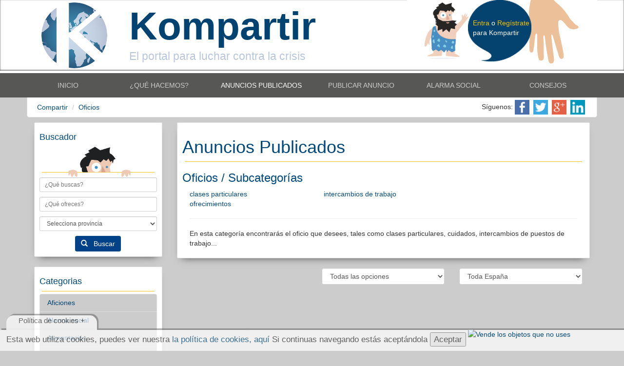

--- FILE ---
content_type: text/html; charset=UTF-8
request_url: https://kompartir.es/categoria/oficios/
body_size: 7436
content:

<!DOCTYPE html>
<html lang="es">
  	<head>
		<meta charset="utf-8">
    <meta http-equiv="X-UA-Compatible" content="IE=edge">
    <meta name="viewport" content="width=device-width, initial-scale=1">
    
     <!-- Bootstrap -->
    <link href="https://kompartir.es/css/bootstrap.min.css" rel="stylesheet">

    <!-- Font-Awesome -->
    <link href="https://kompartir.es/css/font-awesome.min.css" rel="stylesheet">

    <!-- SCRIPT CONTROL DE COOKIES -->
<script type="text/javascript">
function controlcookies() {
         // si variable no existe se crea (al clicar en Aceptar)
    localStorage.controlcookie = (localStorage.controlcookie || 0);
 
    localStorage.controlcookie++; // incrementamos cuenta de la cookie
    cookie1.style.display='none'; // Esconde la política de cookies
}
</script>

<!--- Codigo para la política de cookies-->
 
 
<style type="text/css">
 
/* CSS para la animación y localización de los DIV de cookies */
 
@keyframes desaparecer
{
0%		{bottom: 0px;}
80%		{bottom: 0px;}
100%		{bottom: -50px;}
}
 
@-webkit-keyframes desaparecer /* Safari and Chrome */
{
0%		{bottom: 0px;}
80%		{bottom: 0px;}
100%		{bottom: -50px;}
}
 
@keyframes aparecer
{
0%		{bottom: -38px;}
10%		{bottom: 0px;}
90%		{bottom: 0px;}
100%		{bottom: -38px;}
}
 
@-webkit-keyframes aparecer /* Safari and Chrome */
{
0%		{bottom: -38px;}
10%		{bottom: 0px;}
90%		{bottom: 0px;}
100%		{bottom: -38px;}
}
#cookiesms1:target {
    display: none;
}
.cookiesms{	
	width:100%;
	height:43px;
	margin:0 auto;
	padding-left:1%;
        padding-top:5px;
        font-size: 1.2em;
	clear:both;
        font-weight: strong;
color: #333;
bottom:0px;
position:fixed;
left: 0px;
background-color: #FFF;
opacity:0.7;
filter:alpha(opacity=70); /* For IE8 and earlier */
transition: bottom 1s;
-webkit-transition:bottom 1s; /* Safari */
-webkit-box-shadow: 3px -3px 1px rgba(50, 50, 50, 0.56);
-moz-box-shadow:    3px -3px 1px rgba(50, 50, 50, 0.56);
box-shadow:         3px -3px 1px rgba(50, 50, 50, 0.56);
z-index:999999999;
}
 
.cookiesms:hover{
bottom:0px;
}
.cookies2{
background-color: #FFF;
display:inline;
opacity:0.95;
filter:alpha(opacity=95);
position:absolute; 
left:1%; 
top:-30px;
font-size:15px;
height:30px;
padding-left:25px;
padding-right:25px;
-webkit-border-top-right-radius: 15px;
-webkit-border-top-left-radius: 15px;
-moz-border-radius-topright: 15px;
-moz-border-radius-topleft: 15px;
border-top-right-radius: 15px;
border-top-left-radius: 15px;
-webkit-box-shadow: 3px -3px 1px rgba(50, 50, 50, 0.56);
-moz-box-shadow:    3px -3px 1px rgba(50, 50, 50, 0.56);
box-shadow:         3px -3px 1px rgba(50, 50, 50, 0.56);
}
 
/* Fin del CSS para cookies */
 
</style>    <!-- Custom -->
    <link href="https://kompartir.es/css/custom.css" rel="stylesheet">

    <!-- HTML5 Shim and Respond.js IE8 support of HTML5 elements and media queries -->
    <!-- WARNING: Respond.js doesn't work if you view the page via file:// -->
    <!--[if lt IE 9]>
      <script src="https://oss.maxcdn.com/html5shiv/3.7.2/html5shiv.min.js"></script>
      <script src="https://oss.maxcdn.com/respond/1.4.2/respond.min.js"></script>
    <![endif]-->

    <!-- Favicon -->
    <link rel="icon" type="image/png" href="https://kompartir.es/favicon.png" />
    <link rel="apple-touch-icon" type="image/png" href="https://kompartir.es/icon.57.png"><!-- iPhone -->
    <link rel="apple-touch-icon" type="image/png" sizes="72x72" href="https://kompartir.es/icon.72.png"><!-- iPad -->
    <link rel="apple-touch-icon" type="image/png" sizes="114x114" href="https://kompartir.es/icon.114.png"><!-- iPhone4 -->
    <link rel="icon" type="image/png" href="https://kompartir.es/icon.114.png"><!-- Opera Speed Dial, at least 144×114 px -->    	<title>Compartir Oficios | Portal de trueque web Kompartir</title>
        <meta name="keywords" content="Compartir Oficios, comparto Oficios, comparte Oficios, Oficios, compartir, comparte, comparto, Oficio">
        <meta name="description" content="Compartir oficios. En esta categoría encontrarás el oficio que desees, tales como clases particulares, cuidados, intercambios de puestos de trabajo... Portal de trueque web Kompartir.">
	</head>
	<body>
  	<div class="container-fluid" id="header">
    <div class="container">
        <div class="row primary">
            <div class="col-md-2 col-sm-4 text-center">
                <img src="https://kompartir.es/images/logo.png" id="logo-circular">
            </div>
            <div class="col-md-6 col-sm-8 logo-aligment">
                <h3 class="logo-texto">Kompartir</h3>
                <h3 class="logo-frase">El portal para luchar contra la crisis</h3>
            </div>
            <div class="col-md-4 col-sm-12" id="div-mano">
                <div class="col-xs-4">
                    <img src="https://kompartir.es/images/troglodita.png" alt="Kompartir" height="130px">
                </div>
                <div class="col-xs-8" id="div-bocadillo">
                                            <a href="https://kompartir.es/login/">Entra</a> o <a href="https://kompartir.es/registro/">Regístrate</a><br />para Kompartir
                                    </div>
            </div>
        </div>
    </div>
</div>
<div class="cotainer-fluid" id="menu">
    <div class="container">
        <nav class="navbar navbar-default" role="navigation">
           <div class="navbar-header">
                <button type="button" class="navbar-toggle" data-toggle="collapse" data-target=".navbar-ex1-collapse">
                   <span class="sr-only">Toggle navigation</span>
                   <span class="icon-bar"></span>
                   <span class="icon-bar"></span>
                   <span class="icon-bar"></span>
                </button>
           </div>
           <div class="collapse navbar-collapse  navbar-ex1-collapse">
                <ul class="nav nav-justified">
                    <li ><a href="https://kompartir.es/">INICIO</a></li>
                    <li ><a href="https://kompartir.es/que-hacemos/">¿QUÉ HACEMOS?</a></li>
                    <li class="active"><a href="https://kompartir.es/publicados/">ANUNCIOS PUBLICADOS</a></li>
                    <li ><a href="https://kompartir.es/publicar/">PUBLICAR ANUNCIO</a></li>
                    <li ><a href="https://kompartir.es/categoria/alarma-social/">ALARMA SOCIAL</a></li>
                    <li ><a href="https://kompartir.es/consejos/">CONSEJOS</a></li>
                </ul>
            </div>
        </nav>
    </div>
</div>  
	<div class="container">
		<div class="row sub-nav">
			<div class="col-md-9">
				<ol class="breadcrumb">
					<li><a href="https://kompartir.es/">Compartir</a></li>
  					<li><a href="https://kompartir.es/categoria/oficios/">Oficios</a></li>
				</ol>
			</div>
						<div class="col-md-3 social">
				Síguenos:
				<a target="_blank" href="https://www.facebook.com/kompartir.es" title="Kompartir en Facebook"><img src="https://kompartir.es/images/facebook.png" height="30px"></a>&nbsp;
				<a target="_blank" href="https://twitter.com/kompartir_es" title="Kompartir en Twitter"><img src="https://kompartir.es/images/twitter.png" height="30px"></a>&nbsp;
				<a target="_blank" href="https://plus.google.com/+KompartirEs" rel="publisher" title="Kompartir en Google +"><img src="https://kompartir.es/images/googleplus.png" height="30px"></a>&nbsp;
				<a target="_blank" href="https://www.linkedin.com/company/kompartir-es" title="Kompartir en Linkedin"><img src="https://kompartir.es/images/linkedin.png" height="30px"></a>&nbsp;
			</div>		</div>
		<div class="col-sm-3">
			<div class="col-sm-12 tarjeta" id="buscador">
				<h4>Buscador</h4>
				<div id="troglodita-buscador" class="text-center">
					<img src="/images/troglodita-asomado.png" width="150px">
					<div class="line-separator"></div>
				</div>
				<form role="form" class="text-center" action="https://kompartir.es/search/" method="get">
					<input class="form-control input-sm" type="text" placeholder="¿Qué buscas?" id="quiero_search" name="quiero_search">
					<input class="form-control input-sm" type="text" placeholder="¿Qué ofreces?" id="a_cambio_search" name="a_cambio_search">
					<select class="form-control input-sm" name="codigo_postal_search" id="codigo_postal_search">
						<option value="" selected>Selecciona provincia</option>
						
                        			
						<option value="01">
						Álava            			</option>
			
									
						<option value="02">
						Albacete            			</option>
			
									
						<option value="03">
						Alicante            			</option>
			
									
						<option value="04">
						Almería            			</option>
			
									
						<option value="33">
						Asturias            			</option>
			
									
						<option value="05">
						Ávila            			</option>
			
									
						<option value="06">
						Badajoz            			</option>
			
									
						<option value="08">
						Barcelona            			</option>
			
									
						<option value="09">
						Burgos            			</option>
			
									
						<option value="10">
						Cáceres            			</option>
			
									
						<option value="11">
						Cádiz            			</option>
			
									
						<option value="39">
						Cantabria            			</option>
			
									
						<option value="12">
						Castellón            			</option>
			
									
						<option value="51">
						Ceuta            			</option>
			
									
						<option value="13">
						Ciudad real            			</option>
			
									
						<option value="14">
						Córdoba            			</option>
			
									
						<option value="16">
						Cuenca            			</option>
			
									
						<option value="17">
						Girona            			</option>
			
									
						<option value="18">
						Granada            			</option>
			
									
						<option value="19">
						Guadalajara            			</option>
			
									
						<option value="20">
						Guipúzcoa            			</option>
			
									
						<option value="21">
						Huelva            			</option>
			
									
						<option value="22">
						Huesca            			</option>
			
									
						<option value="07">
						Islas baleares            			</option>
			
									
						<option value="23">
						Jaén            			</option>
			
									
						<option value="15">
						La coruña            			</option>
			
									
						<option value="26">
						La rioja            			</option>
			
									
						<option value="35">
						Las palmas            			</option>
			
									
						<option value="24">
						León            			</option>
			
									
						<option value="25">
						Lleida            			</option>
			
									
						<option value="27">
						Lugo            			</option>
			
									
						<option value="28">
						Madrid            			</option>
			
									
						<option value="29">
						Málaga            			</option>
			
									
						<option value="52">
						Melilla            			</option>
			
									
						<option value="30">
						Murcia            			</option>
			
									
						<option value="31">
						Navarra            			</option>
			
									
						<option value="32">
						Ourense            			</option>
			
									
						<option value="34">
						Palencia            			</option>
			
									
						<option value="36">
						Pontevedra            			</option>
			
									
						<option value="37">
						Salamanca            			</option>
			
									
						<option value="38">
						Santa cruz de tenerife            			</option>
			
									
						<option value="40">
						Segovia            			</option>
			
									
						<option value="41">
						Sevilla            			</option>
			
									
						<option value="42">
						Soria            			</option>
			
									
						<option value="43">
						Tarragona            			</option>
			
									
						<option value="44">
						Teruel            			</option>
			
									
						<option value="45">
						Toledo            			</option>
			
									
						<option value="46">
						Valencia            			</option>
			
									
						<option value="47">
						Valladolid            			</option>
			
									
						<option value="48">
						Vizcaya            			</option>
			
									
						<option value="49">
						Zamora            			</option>
			
									
						<option value="50">
						Zaragoza            			</option>
			
											
                    </select>
					<button type="submit" class="btn btn-primary">
						<span class="glyphicon glyphicon-search"></span> 
						&nbsp;&nbsp;Buscar
					</button>
				</form>

			</div><div class="col-sm-12 tarjeta" id="categorias">
    <h4>Categorias</h4>
    <div class="line-separator"></div>
    <div class="custom-collapse" id="cat-comp">
        <button class="pull-right navbar-toggle" type="button" id="btn-categorias" data-toggle="collapse" data-parent="custom-collapse" data-target="#side-menu-collapse">
            <span class="glyphicon glyphicon-eye-open"></span> Ver categrías
            <span class="icon-bar"></span>
            <span class="icon-bar"></span>
            <span class="icon-bar"></span>
        </button>
        <div class="list-group collapse" id="side-menu-collapse">
                        <a title="Aficiones" href="https://kompartir.es/categoria/aficiones/" class="list-group-item">
                <h5 class="list-group-item-heading">Aficiones</h5>
            </a>
                        <a title="Alarma social" href="https://kompartir.es/categoria/alarma-social/" class="list-group-item">
                <h5 class="list-group-item-heading">Alarma social</h5>
            </a>
                        <a title="Alimentación" href="https://kompartir.es/categoria/alimentacion/" class="list-group-item">
                <h5 class="list-group-item-heading">Alimentación</h5>
            </a>
                        <a title="Arte" href="https://kompartir.es/categoria/arte/" class="list-group-item">
                <h5 class="list-group-item-heading">Arte</h5>
            </a>
                        <a title="Autonomía personal" href="https://kompartir.es/categoria/autonomia-personal/" class="list-group-item">
                <h5 class="list-group-item-heading">Autonomía personal</h5>
            </a>
                        <a title="Bebés" href="https://kompartir.es/categoria/bebes/" class="list-group-item">
                <h5 class="list-group-item-heading">Bebés</h5>
            </a>
                        <a title="Bricolaje" href="https://kompartir.es/categoria/bricolaje/" class="list-group-item">
                <h5 class="list-group-item-heading">Bricolaje</h5>
            </a>
                        <a title="Casa y jardín" href="https://kompartir.es/categoria/casa-y-jardin/" class="list-group-item">
                <h5 class="list-group-item-heading">Casa y jardín</h5>
            </a>
                        <a title="Cine" href="https://kompartir.es/categoria/cine/" class="list-group-item">
                <h5 class="list-group-item-heading">Cine</h5>
            </a>
                        <a title="Coleccionismo" href="https://kompartir.es/categoria/coleccionismo/" class="list-group-item">
                <h5 class="list-group-item-heading">Coleccionismo</h5>
            </a>
                        <a title="Colegio" href="https://kompartir.es/categoria/colegio/" class="list-group-item">
                <h5 class="list-group-item-heading">Colegio</h5>
            </a>
                        <a title="Comics y libros" href="https://kompartir.es/categoria/comics-y-libros/" class="list-group-item">
                <h5 class="list-group-item-heading">Comics y libros</h5>
            </a>
                        <a title="Deportes" href="https://kompartir.es/categoria/deportes/" class="list-group-item">
                <h5 class="list-group-item-heading">Deportes</h5>
            </a>
                        <a title="Electrónica e informática" href="https://kompartir.es/categoria/electronica-e-informatica/" class="list-group-item">
                <h5 class="list-group-item-heading">Electrónica e informática</h5>
            </a>
                        <a title="Fotografía y vídeo" href="https://kompartir.es/categoria/fotografia-y-video/" class="list-group-item">
                <h5 class="list-group-item-heading">Fotografía y vídeo</h5>
            </a>
                        <a title="Imagen y sonido" href="https://kompartir.es/categoria/imagen-y-sonido/" class="list-group-item">
                <h5 class="list-group-item-heading">Imagen y sonido</h5>
            </a>
                        <a title="Inmobiliaria" href="https://kompartir.es/categoria/inmobiliaria/" class="list-group-item">
                <h5 class="list-group-item-heading">Inmobiliaria</h5>
            </a>
                        <a title="Juguetes" href="https://kompartir.es/categoria/juguetes/" class="list-group-item">
                <h5 class="list-group-item-heading">Juguetes</h5>
            </a>
                        <a title="Mano de obra" href="https://kompartir.es/categoria/mano-de-obra/" class="list-group-item">
                <h5 class="list-group-item-heading">Mano de obra</h5>
            </a>
                        <a title="Mascotas" href="https://kompartir.es/categoria/mascotas/" class="list-group-item">
                <h5 class="list-group-item-heading">Mascotas</h5>
            </a>
                        <a title="Moda" href="https://kompartir.es/categoria/moda/" class="list-group-item">
                <h5 class="list-group-item-heading">Moda</h5>
            </a>
                        <a title="Motor" href="https://kompartir.es/categoria/motor/" class="list-group-item">
                <h5 class="list-group-item-heading">Motor</h5>
            </a>
                        <a title="Música" href="https://kompartir.es/categoria/musica/" class="list-group-item">
                <h5 class="list-group-item-heading">Música</h5>
            </a>
                        <a title="Niños" href="https://kompartir.es/categoria/ninos/" class="list-group-item">
                <h5 class="list-group-item-heading">Niños</h5>
            </a>
                        <a title="Ocio y tiempo libre" href="https://kompartir.es/categoria/ocio-y-tiempo-libre/" class="list-group-item">
                <h5 class="list-group-item-heading">Ocio y tiempo libre</h5>
            </a>
                        <a title="Oficios" href="https://kompartir.es/categoria/oficios/" class="list-group-item">
                <h5 class="list-group-item-heading">Oficios</h5>
            </a>
                        <a title="Ongs" href="https://kompartir.es/categoria/ongs/" class="list-group-item">
                <h5 class="list-group-item-heading">Ongs</h5>
            </a>
                        <a title="Otros trueques" href="https://kompartir.es/categoria/otros-trueques/" class="list-group-item">
                <h5 class="list-group-item-heading">Otros trueques</h5>
            </a>
                        <a title="Salud y belleza" href="https://kompartir.es/categoria/salud-y-belleza/" class="list-group-item">
                <h5 class="list-group-item-heading">Salud y belleza</h5>
            </a>
                        <a title="Servicios entre empresas" href="https://kompartir.es/categoria/servicios-entre-empresas/" class="list-group-item">
                <h5 class="list-group-item-heading">Servicios entre empresas</h5>
            </a>
                        <a title="Videojuegos" href="https://kompartir.es/categoria/videojuegos/" class="list-group-item">
                <h5 class="list-group-item-heading">Videojuegos</h5>
            </a>
                    </div>
    </div>
</div>		</div>
		<div class="col-sm-9">
			<div class="row">
				<div class="col-lg-12">
					<div class="row tarjeta">
						<h1>Anuncios Publicados</h1>
                        
                        <div class="line-separator"></div>
						<h3><a href="https://kompartir.es/categoria/oficios/">Oficios</a> / Subcategorías</h3>
						<!-- Dividir el número de categorías y subcategorías entre 3 y llenar los 3 divs siguientes -->
						
                                                
                        	                        	<div class="col-md-4">
                        								
                            <a href="https://kompartir.es/subcategoria/clases-particulares/">clases particulares</a><br />
							
                            						                        
                        								
                            <a href="https://kompartir.es/subcategoria/ofrecimientos/">ofrecimientos</a><br />
							
                            							</div>
                            						                        
                        	                        	<div class="col-md-4">
                        								
                            <a href="https://kompartir.es/subcategoria/intercambios-de-trabajo/">intercambios de trabajo</a><br />
							
                            							</div>
                            						                                                
                                                
                                                
                        <div class="col-md-12">
                            <hr />
                            <p>
                                 En esta categoría encontrarás el oficio que desees, tales como clases particulares, cuidados, intercambios de puestos de trabajo...  
                            </p>
                        </div>       
					</div>
                    
                    
                    	
													<div class="col-md-4 col-md-offset-4 col-sm-6">		
								<select class="form-control" id="select_modo_categoria">
										   	<option selected value="https://kompartir.es/categoria/oficios/">Todas las opciones</option>
										   	<option value="https://kompartir.es/categoria/oficios/oferta/"  >Ofrezco</option>
										  	<option value="https://kompartir.es/categoria/oficios/demanda/"  >Cambio</option>
                                            
                                            <option value="https://kompartir.es/categoria/oficios/komparto/"  >Comparto</option>
								</select>
							</div>
						                    	
						
                        <div class="col-md-4 col-sm-6">		
						<select class="form-control" id="select_provincia_categoria">
								   	<option selected value="https://kompartir.es/categoria/oficios/">Toda España</option>
                                   									   	<option value="https://kompartir.es/categoria/oficios/Alava/" >Álava</option>
								  									   	<option value="https://kompartir.es/categoria/oficios/albacete/" >Albacete</option>
								  									   	<option value="https://kompartir.es/categoria/oficios/alicante/" >Alicante</option>
								  									   	<option value="https://kompartir.es/categoria/oficios/almeria/" >Almería</option>
								  									   	<option value="https://kompartir.es/categoria/oficios/asturias/" >Asturias</option>
								  									   	<option value="https://kompartir.es/categoria/oficios/Avila/" >Ávila</option>
								  									   	<option value="https://kompartir.es/categoria/oficios/badajoz/" >Badajoz</option>
								  									   	<option value="https://kompartir.es/categoria/oficios/barcelona/" >Barcelona</option>
								  									   	<option value="https://kompartir.es/categoria/oficios/burgos/" >Burgos</option>
								  									   	<option value="https://kompartir.es/categoria/oficios/caceres/" >Cáceres</option>
								  									   	<option value="https://kompartir.es/categoria/oficios/cadiz/" >Cádiz</option>
								  									   	<option value="https://kompartir.es/categoria/oficios/cantabria/" >Cantabria</option>
								  									   	<option value="https://kompartir.es/categoria/oficios/castellon/" >Castellón</option>
								  									   	<option value="https://kompartir.es/categoria/oficios/ceuta/" >Ceuta</option>
								  									   	<option value="https://kompartir.es/categoria/oficios/ciudad-real/" >Ciudad real</option>
								  									   	<option value="https://kompartir.es/categoria/oficios/cordoba/" >Córdoba</option>
								  									   	<option value="https://kompartir.es/categoria/oficios/cuenca/" >Cuenca</option>
								  									   	<option value="https://kompartir.es/categoria/oficios/girona/" >Girona</option>
								  									   	<option value="https://kompartir.es/categoria/oficios/granada/" >Granada</option>
								  									   	<option value="https://kompartir.es/categoria/oficios/guadalajara/" >Guadalajara</option>
								  									   	<option value="https://kompartir.es/categoria/oficios/guipuzcoa/" >Guipúzcoa</option>
								  									   	<option value="https://kompartir.es/categoria/oficios/huelva/" >Huelva</option>
								  									   	<option value="https://kompartir.es/categoria/oficios/huesca/" >Huesca</option>
								  									   	<option value="https://kompartir.es/categoria/oficios/islas-baleares/" >Islas baleares</option>
								  									   	<option value="https://kompartir.es/categoria/oficios/jaen/" >Jaén</option>
								  									   	<option value="https://kompartir.es/categoria/oficios/la-coruna/" >La coruña</option>
								  									   	<option value="https://kompartir.es/categoria/oficios/la-rioja/" >La rioja</option>
								  									   	<option value="https://kompartir.es/categoria/oficios/las-palmas/" >Las palmas</option>
								  									   	<option value="https://kompartir.es/categoria/oficios/leon/" >León</option>
								  									   	<option value="https://kompartir.es/categoria/oficios/lleida/" >Lleida</option>
								  									   	<option value="https://kompartir.es/categoria/oficios/lugo/" >Lugo</option>
								  									   	<option value="https://kompartir.es/categoria/oficios/madrid/" >Madrid</option>
								  									   	<option value="https://kompartir.es/categoria/oficios/malaga/" >Málaga</option>
								  									   	<option value="https://kompartir.es/categoria/oficios/melilla/" >Melilla</option>
								  									   	<option value="https://kompartir.es/categoria/oficios/murcia/" >Murcia</option>
								  									   	<option value="https://kompartir.es/categoria/oficios/navarra/" >Navarra</option>
								  									   	<option value="https://kompartir.es/categoria/oficios/ourense/" >Ourense</option>
								  									   	<option value="https://kompartir.es/categoria/oficios/palencia/" >Palencia</option>
								  									   	<option value="https://kompartir.es/categoria/oficios/pontevedra/" >Pontevedra</option>
								  									   	<option value="https://kompartir.es/categoria/oficios/salamanca/" >Salamanca</option>
								  									   	<option value="https://kompartir.es/categoria/oficios/santa-cruz-de-tenerife/" >Santa cruz de tenerife</option>
								  									   	<option value="https://kompartir.es/categoria/oficios/segovia/" >Segovia</option>
								  									   	<option value="https://kompartir.es/categoria/oficios/sevilla/" >Sevilla</option>
								  									   	<option value="https://kompartir.es/categoria/oficios/soria/" >Soria</option>
								  									   	<option value="https://kompartir.es/categoria/oficios/tarragona/" >Tarragona</option>
								  									   	<option value="https://kompartir.es/categoria/oficios/teruel/" >Teruel</option>
								  									   	<option value="https://kompartir.es/categoria/oficios/toledo/" >Toledo</option>
								  									   	<option value="https://kompartir.es/categoria/oficios/valencia/" >Valencia</option>
								  									   	<option value="https://kompartir.es/categoria/oficios/valladolid/" >Valladolid</option>
								  									   	<option value="https://kompartir.es/categoria/oficios/vizcaya/" >Vizcaya</option>
								  									   	<option value="https://kompartir.es/categoria/oficios/zamora/" >Zamora</option>
								  									   	<option value="https://kompartir.es/categoria/oficios/zaragoza/" >Zaragoza</option>
								  							</select>
					</div>
                        
                        
				</div>
				<!-- body -->
                
				



				<div class="col-sm-11 text-center"><!-- Empieza paginación -->
                
             
                              
                
				</div><!-- Acaba paginación -->               	
			</div>		
		</div>
	</div>
	<div class="cotainer-fluid footer">
    <div class="container text-center">
        <p>
            <br />
            <a href="https://kompartir.es/historia-del-trueque/" title="Trueque web">Historia del Trueque</a> |
            <a href="https://kompartir.es" title="Compartir">Compartir</a> |
            <a href="#" data-toggle="modal" data-target="#contactar" title="Contacta con nosotros">Contactar</a> |
            <a href="https://kompartir.es/aviso-legal/" title="Aviso legal">Aviso Legal</a> |
            <a href="https://kompartir.es/normas-de-uso/" title="Normas de uso">Normas de uso</a>
        </p>
        <footer>
            <h6 class="text-center"><a href="https://www.lanzamientovirtual.es/web/" title="Diseño Web">Diseño</a> y <a href="https://www.lanzamientovirtual.es/seo/" title="Posicionamiento SEO">posicionamiento web</a>, Lanzamiento Virtual 2026</h6>
        </footer>
    </div>
</div>	
   
<!-- Mandar mensaje -->
	<div class="modal fade" id="contactar" tabindex="-1" role="dialog" aria-labelledby="myModalLabel" aria-hidden="true">
	  <div class="modal-dialog">
	    <div class="modal-content">
	      <div class="modal-header">
	        <button type="button" class="close" data-dismiss="modal"><span aria-hidden="true">&times;</span><span class="sr-only">Close</span></button>
	        <h4 class="modal-title" id="myModalLabel"><span class="glyphicon glyphicon-envelope"></span>&nbsp;&nbsp;Contacto</h4>
	      </div>
	      <div class="modal-body">
          
	      	<form class="form-horizontal" role="form" id="contactar">
	      		<p>Contacta con nosotros en:
	      			<ul>
	      				<li>Dirección: Calle Velázquez 53, 2º Izquierda 28001 Madrid.</li>
						<li>Contacto: <a href="/cdn-cgi/l/email-protection#e38a8d858ca3888c8e938291978a91cd8690"><span class="__cf_email__" data-cfemail="264f484049664d494b564754524f54084355">[email&#160;protected]</span></a></li>
					</ul>
				</p>
				<p>O rellena el siguiente formulario:</p>
                                <br/> &nbsp;
		      	<div class="form-group">
			    	<div class="col-sm-12">
				      	<input type="text" class="form-control" placeholder="Escribe tu nombre" id="nombre" name="nombre" required>
				    </div>
				</div>
                
                <div class="form-group">
			    	<div class="col-sm-12">
				      	<input type="email" class="form-control" placeholder="Escribe tu email" id="email" name="email" required>
				    </div>
				</div>
                
                
                <div class="form-group">
			    	<div class="col-sm-12">
				      	<input type="text" class="form-control" placeholder="Escribe tu teléfono" id="telefono" name="telefono" required>
				    </div>
				</div>
                
                
                                
                
		      	<div class="form-group">
			    	<div class="col-sm-12">
				      	<textarea class="form-control" rows="3" id="mensaje" name="mensaje" placeholder="Escribe un mensaje" required></textarea>
				    </div>
				</div>    

				<div class="form-group">
					<label for="code" class="col-sm-3 control-label">Introduce el código*</label>
					<div class="col-sm-6">
                        <p>
                            <img title="Introducir c&oacute;digo" src="https://kompartir.es/securimage/securimage_show.php?sid=bc9b67983680de3ca581bc9acc4b73dd" id="image" alt="Introducir c&oacute;digo">
                            <a title="Cambiar imagen" onclick="document.getElementById('image').src = 'https://kompartir.es/securimage/securimage_show.php?sid=' + Math.random(); return false">
								<img class="refresh" alt="Cambiar imagen" title="Cambiar imagen" src="https://kompartir.es/securimage/images/refresh.gif">
							</a>
						</p>
	                    <input type="text" class="form-control" name="code" id="code" size="10" required>
	                </div>
                </div>
                
                
			    <div class="form-group">
			    	<div class="col-sm-12">
			    	  	<button type="submit" class="btn btn-primary">Enviar mensaje</button>
			    	</div>
			  	</div>
			</form>
            
            <span id="response"></span>
            
	      </div>
	    </div>
	  </div>
	</div>	<!--Código HTML de la política de cookies -->
<div class="cookiesms" id="cookie1">
Esta web utiliza cookies, puedes ver nuestra <a href="#">la política de cookies, aquí</a> 
Si continuas navegando estás aceptándola
<button onclick="controlcookies()">Aceptar</button>
<div  class="cookies2" onmouseover="document.getElementById('cookie1').style.bottom = '0px';">Política de cookies + </div>
</div>
<script data-cfasync="false" src="/cdn-cgi/scripts/5c5dd728/cloudflare-static/email-decode.min.js"></script><script type="text/javascript">
if (localStorage.controlcookie>0){ 
document.getElementById('cookie1').style.bottom = '-100px';
}
</script>
<!-- Fin del código de cookies ---><a href="https://kompartir.es/publicar/" title="Compra, venta y alquiler de productos de segunda mano"><img id="buzon-imagen" src="https://kompartir.es/vender/vender.png" alt="Vende los objetos que no uses" class="buzon-sin-cookies"></a><script>
  (function(i,s,o,g,r,a,m){i['GoogleAnalyticsObject']=r;i[r]=i[r]||function(){
  (i[r].q=i[r].q||[]).push(arguments)},i[r].l=1*new Date();a=s.createElement(o),
  m=s.getElementsByTagName(o)[0];a.async=1;a.src=g;m.parentNode.insertBefore(a,m)
  })(window,document,'script','//www.google-analytics.com/analytics.js','ga');

  ga('create', 'UA-53787511-1', 'auto');
  ga('send', 'pageview');

</script>
	<!-- jQuery (necessary for Bootstrap's JavaScript plugins) -->
    <script src="https://ajax.googleapis.com/ajax/libs/jquery/1.11.1/jquery.min.js"></script>
    <!-- Include all compiled plugins (below), or include individual files as needed -->
    <script src="https://kompartir.es/js/bootstrap.min.js"></script>
    <!-- Functions -->
    <script src="https://kompartir.es/js/functions.js"></script>
    <!-- Formulario sugerencias -->
    <script type="text/javascript">
	function sugerenciasPos(sizeG, sizeM, sizeS){
		if($(window).width() < 525){
			$('#buzon-imagen').css('bottom', sizeG);//Margen de -13px
		}else if($(window).width() < 434){
			$('#buzon-imagen').css('bottom', sizeM);//Margen de -10px
		}else{
			$('#buzon-imagen').css('bottom', sizeS);//Margen de -20px
		}
	}
		
        $(document).ready(function(){
            $(".close").click(function(){
                $(".alert").alert();
            });

            //Posicionar sugerencias al bajar cookies.
            if(localStorage.controlcookie>0) sugerenciasPos('-13px', '-10px', '-20px');
            $("#cookie1 button").click(function(){ sugerenciasPos('-13px', '-10px', '-20px'); });
        
            //Enviar formulario de sugerencias
            $('#formulario-sugerencias').submit(function() {
                $.ajax({
                    type: 'POST',
                    url: $(this).attr('action'),
                    data: $(this).serialize(),
                    success: function(data) {
                        $('#sugerencias-resultado').html(data);
                        $('#formulario-sugerencias input').each(function(){
                            $(this).not(':button, :submit').val('');
                        });
                        $('#formulario-sugerencias textarea').val('');
                    }
                })        
                return false;
            });
    });  
    </script>  <script defer src="https://static.cloudflareinsights.com/beacon.min.js/vcd15cbe7772f49c399c6a5babf22c1241717689176015" integrity="sha512-ZpsOmlRQV6y907TI0dKBHq9Md29nnaEIPlkf84rnaERnq6zvWvPUqr2ft8M1aS28oN72PdrCzSjY4U6VaAw1EQ==" data-cf-beacon='{"version":"2024.11.0","token":"708f3f8194684853938c7502050a8f77","r":1,"server_timing":{"name":{"cfCacheStatus":true,"cfEdge":true,"cfExtPri":true,"cfL4":true,"cfOrigin":true,"cfSpeedBrain":true},"location_startswith":null}}' crossorigin="anonymous"></script>
</body>
</html>

--- FILE ---
content_type: text/css
request_url: https://kompartir.es/css/custom.css
body_size: 3097
content:
@charset "UTF-8";
@import url(http://fonts.googleapis.com/css?family=Nunito);
body{
	background-color: #CCC;
}

a{
	color: #00497C;
}

a:hover{
	color: #1BAAE5;
}

h1,h2,h3,h4,h5{
	font-family: 'Nunito', sans-serif;
	color: #00497C;
}

h6{
	font-family: 'Nunito', sans-serif;
	color: white;
}

footer h6 a{
	color: #f4c319 !important;
}


/***********************
* ELEMENTOS GENEREALES *
************************/
.line-separator{
	height:1px;
	background:#f4c319;
	border-bottom:1px solid #f4c319;
	margin: 5px;
}

.line-separator-white{
	height:3px;
	background:white;
	border-bottom:1px solid white;
	margin: 5px;
	margin-right: 30px;
}

.z-index-10{
	z-index: 10;
}

.btn-primary{
	border: #004270;
}

.btn-primary:hover{
	background-color: #f4c319;
	color: #004270; 
}

.btn-primary:active{
	background-color: #f4c319;
	color: #004270; 
}

.times{
	font-family: "Times New Roman";
	font-size: 25px;
}

.container{
	padding-left: 0px;
	padding-right: 0px; 
}

/* no borrar */
.img-carrusel{
width:15%;
padding:3px;
border:1px solid #CCC;
margin:1%;
border-radius:4px;
}


.img-carrusel-admin-editar-usuario{
width:80%;
padding:3px;
border:1px solid #CCC;
margin:0.5%;
border-radius:4px;
}


.img-carrusel-admin-container{
width:25%; 
float:left;
padding:2px; 
text-align:center;
font-size:0.8em;
}


.contador-mensajes
{
	font-size:0.9em;
	color:#555;
}



.check-leido
{
	font-size:0.8em;
	color:#999;
	margin:2px;
}

.checkbox-leido
{
	vertical-align:text-bottom;
}




#respuesta{
	width:100%;
	height:40px;
	line-height:40px;
	padding:0;
	margin:0;
	position:fixed;
	bottom:0;
	background-color:#ddd;
	border-top:1px solid #ccc;
	text-align:center;
	z-index:2000;
	display:none;
}



.form_respuesta{
/* no modificar */
display:none;	
}


.response-error{
	background-color:#F99;
}


.response-success{
	background-color:#9C0;

}



/* política de cookies */
/* Author: Rodrigo Sancho Moya*/
#avisoCookie
{
display:none; 
position:fixed; 
left:0px; 
right:0px; 
bottom:0; 
width:100%; 
min-height:50px; 
background:#CCC; 
opacity:0.9; 
color:#000000; 
z-index:99999; 
border-top:1px solid #BBB;
}

#textCookie
{
text-align:center; 
width:100%; 
position:absolute; 
padding-left:5px; 
top:30%;	
}


#buttonCookie
{
margin-left:10px; 
padding:6px; 
background:#AAA; 
text-decoration:none; 
color:#fff;
border-radius:4px;	
}

@media (max-width: 334px){
.cookiesms{
    height: 120px;
}
}

@media (min-width: 335px) and (max-width: 964px){
.cookiesms{
    height: 80px;
}
}

.media-body h6{
	color: #f4c319;
}



	/* COLORES */
	.warning{
		color:#d9534f;
	}

	/* SANGRIAS */
	.padding-0{
		padding: 0px!important; 
	}

	.padding-5{
		padding: 5px!important; 
	}

	.padding-10{
		padding: 10px!important; 
	}

	.margin-left-20{
		margin-left: 20px; 
	}

	.justified{
		text-align: justify;
	}



/*********
* HEADER *
**********/
#logo-circular{
	    height:135px;
	    width:135px;
	    overflow:hidden;
	    border-radius:50%;
	    margin-left: auto;
	    margin-right: auto;
	    padding: 0px;
	    margin: 5px;
	    
	}

.logo-texto{
	font-family: 'Nunito', sans-serif;
	color: #004270!important;
	font-size: 80px;
	font-weight: 600;
	margin-bottom: 5px!important;
	margin-top: 10px!important;
}

.logo-frase{
	font-family: 'Nunito', sans-serif;
	color: #B9C6DA!important;
	font-size: 23px;
	font-weight: 400;
	margin-top: 0px!important;
}

.logo-aligment{
	text-align: left;
}

@media screen and (max-width: 768px){
	.logo-aligment{
		text-align: center;
	}

	.logo-texto{
		font-size: 50px;
	}

	.logo-frase{
		font-size: 15px;
	}
}

#header{
	background-color: #FFF;
	border-bottom: 5px solid white;
	-webkit-box-shadow: inset 0px -1px 3px 0px rgba(0,0,0,0.75);
	-moz-box-shadow: inset 0px -1px 3px 0px rgba(0,0,0,0.75);
	box-shadow: inset 0px -1px 3px 0px rgba(0,0,0,0.75);
}

#div-mano{
	background: #fff url('../images/mano.png') no-repeat 250px -15px;
	height: 130px!important;
}

#div-mano .col-xs-4{
	width: 100px!important;
}

#div-bocadillo{
	padding-top: 37px;
	padding-left: 20px;
	color: #fff;
	height: 130px;
	background: url('../images/bocadillo.png') no-repeat 10px 0px;
	width: 200px;
}

#div-bocadillo a{
	color: #FBC500;
}

#header h3{
	color: white;
}

.bocadillo{
	top: 20px; 
	left: 150px; 
	display: block;
}

.breadcrumb{
	margin: 0px 0px;
	padding: 5px 0px 0px 0px!important;
}

.route ol{
	list-style-type: none;
}

.social{
	text-align: right;
}

.social .fa{
	font-size: 1.5em;
}

.breadcrumb{
	padding-top: 0px;
	background-color:white;
	border: none;
}
.sub-nav{
	margin: 0px 0px;
	padding: 5px;
	background-color: white;
	border-bottom: 1px solid #DDD;
	border-right: 1px solid #DDD;
	border-left: 1px solid #DDD;

	border-bottom-left-radius: 5px;
	border-bottom-right-radius: 5px;
}

.popover-content{
	padding: 3px 5px;
}

#slider{
	background-color: black;
}
	/* MENU */
	#menu{
		background-color: #575756;
	}

		.navbar{
		margin: 0px;
		border-radius: 0px;
	}

	.navbar-default{
		border:none!important;
	}

	.navbar-collapse {
		padding: 0px;
	}

	.nav li{
		background-color: #575756;
		height: 50px;
		vertical-align: middle;
	}
	.nav li a{
		color: #CCC;
		font-size: 14px;
	}

	.nav li a:hover{
		background-color: #575756!important;
	}
	.nav li a:hover, .active a:hover{
		color: #333;
	}

	.active{
		background-color: #575756!important;
	}

	.active a{
		color: white!important;
	}

/*****************
* ELEMENTOS BODY *
******************/
#body{
	margin: 15px;
}
	/* COLUMNA IZQUIERDA*/
	#buscador input, select{
		margin: 10px 0px;
	}

	
	.list-group-item a:hover{
		color: black;
	}

	.list-group-item{
		color: #004270;
		background-color: #ccc;
	}

	.list-group-item-heading{
		color: #004270!important;
	}

	.list-group-item-heading:hover{
		color: black!important;
	}

	#btn-categorias{
		padding: 0px;
		margin: 0px;
		border: 0px;
		margin-top: -35px;
	}

	#troglodita-buscador img{
		margin-bottom: -15px;
	}

	/* ALERTAS */

	.alert{
		margin: 10px 0px;
	}

	/* INDEX*/

	.tarjeta{
		padding: 10px 10px 10px 10px;
		margin: 10px 0px 10px 0px;
		background-color: white;
		border: 1px solid #DDD;
		border-radius: 2px;
		-webkit-box-shadow: -1px 9px 16px -11px rgba(0,0,0,0.75);
		-moz-box-shadow: -1px 9px 16px -11px rgba(0,0,0,0.75);
		box-shadow: -1px 9px 16px -11px rgba(0,0,0,0.75);
		z-index: 10!important;
	}

	#chollo, #alarma, #anuncio, #prev-anuncio{
		background-color: white;
		margin: 10px 25px;
		padding: 0px;
		border: 1px solid transparent;
	}

	#chollo:hover, #alarma:hover, #anuncio:hover{
		border: 1px solid #DDD;
		border-radius: 2px;
		-webkit-box-shadow: -1px 9px 16px -11px rgba(0,0,0,0.75);
		-moz-box-shadow: -1px 9px 16px -11px rgba(0,0,0,0.75);
		box-shadow: -1px 9px 16px -11px rgba(0,0,0,0.75);
	}

	#anuncio strong{
		color: #00497C;	
	}	

	#alarma .glyphicon, #chollo .glyphicon {
	    font-size: 1.5em;
	    padding: 0px 10px 10px 10px;
	}
	
	#alarma a{
		color: #f4c319;
	}


	#alarma a:hover{
		color: #ECBE0D;
	}
	
	#foto{
		padding: 0px;
	}

	#cambio, #regalo, #komparto, #necesito, #vendo{
		padding: 10px;
		color: white;		
		width: 100%;
		min-height: 80px;
	}

	#cambio {
		background-color: #004270;
	}

	#cambio .glyphicon {
	    font-size: 2em;
	}

	#cambio strong{
		color:white;
	}

	#cambio a{
		color:white;
	}

	#cambio a:hover{
		color: white;
	}

	#regalo{
		background-color: #f4c319;
	}

	#regalo .glyphicon {
	    font-size: 2em;
	}

	#regalo a{
		color: white;
	}

	#regalo a:hover{
		color: white;
	}

	#komparto{
		background-color: #0083d7;
	}

	#komparto .fa {
	    font-size: 2em;
	}

	#komparto a{
		color: white;
	}

	#komparto a:hover{
		color: white;
	}
        
        #vendo{
            background-color: #008587;
        }
        
        #vendo .fa {
	    font-size: 2em;
	}

	#vendo a{
		color: white;
	}

	#vendo a:hover{
		color: white;
	}

	#necesito{
		background-color: #108115;
	}

	#necesito .fa {
	    font-size: 2em;
	}

	#necesito a{
		color: white;
	}

	#necesito a:hover{
		color: white;
	}

	#datos{
		background-color: white;
	}

	
	#actions{
		position: absolute;
		margin: -50px;
		width: 100%;
		height: 30px;
		font-size: 20px;
		text-align: right;
	}

	#info{
		padding-bottom: 40px;
	}

	/* ANUNCIOS */


	.selectpicker{
		margin-top: 15px;
	}

	#iconos{
		width: 100%;
		position: absolute;
		margin-top: -100px;
	}

	#icono{
		width: 20%;
		margin-top: 105px;
	}
        
        #ppre{
		width: 20%;
		margin-top: 115px;
                font-size: 25px;
	}

	#separacion{
		width: 60%;
		margin-top: 100px;
	
	}

	/* ANUNCIO */
	#foto-anuncio-circular{
	    height:100px;
	    width:100px;
	    overflow:hidden;
	    border-radius:50%;
	    margin-left: auto;
	    margin-right: auto;
	}

	
	.foto-anuncio{
		max-height: 350px;
		max-width: 370px;
		margin-left: auto;
		margin-right: auto;
	}

	.header-cambio{
		background-color: #004270;
		color: white;
		width: 100%;
		margin: 0px;
		padding: 10px;
	}
	.header-vendo{
		background-color: #008587;
		color: white;
		width: 100%;
		margin: 0px;
		padding: 10px;
	}

	.header-ofrezco{
		background-color: #f4c319;
		color: white;
		width: 100%;
		margin: 0px 0px 10px 0px;
		padding: 10px;
	}

	.header-komparto{
		background-color: #0083d7;
		color: white;
		width: 100%;
		margin: 0px 0px 10px 0px;
		padding: 10px;
	}

	.header-necesito{
		background-color: #108115;
		color: white;
		width: 100%;
		margin: 0px 0px 10px 0px;
		padding: 10px;
	}

	.ico{
		margin-top: 5px;
		padding: 10px 5px 5px 5px;
		width: 90px;
		height: 90px;
		color: white;
		display: inline-block;
		vertical-align: middle;
	}

	.ico-small{
		margin-top: 5px;
		padding: 13px 5px 5px 5px;
		width: 58px;
		height: 58px;
		color: white;
		display: inline-block;
	}

	.ico-cambio{
		background-color: #004270;
	}

	.ico-ofrezco{
		background-color: #f4c319;
	}
        
	.ico-vendo{
		background-color: #008587;
	}
	.ico-vendo p{
            margin-top: 5px;
		font-size: 22px;
	}

	.ico-komparto{
		background-color: #0083d7;
	}

	.ico-necesito{
		background-color: #108115;
	}

	.ico-correo{
		background-color: #517fa4;
	}

	.ico-fav{
		background-color: #777;
	}

	.ico-whatsapp{
		background-color: #34AF23;
	}

	.ico-facebook{
		background-color: #39559A;
	}

	.ico-google{
		background-color: #D34830;
	}

	.ico-twitter{
		background-color: #27A6E3;
	}

	.favorite{
		color: #ED9C28;
	}

	.ico .glyphicon {
	    font-size:30px!important;
	}
	.ico .fa {
	    font-size:30px!important;
	}

	.ico-small .fa {
	    font-size:30px!important;
	}


	/* ZONA USUARIO */

	.ico-user{
		padding-top: 25px;
		background-color: #004270;
		width: 120px;
		height: 120px;
	}

	.ico-user .glyphicon{
		font-size: 5em!important;
	}

	#foto-user-circular{
	    height:200px;
	    width:200px;
	    overflow:hidden;
	    border-radius:50%;
	    margin-left: auto;
	    margin-right: auto;
	}

	#btn-anuncio{
		margin: 5px;
		padding: 5px 10px;
		border: 1px solid #00497C;
		border-radius: 2px;
		display: inline-block;
	}


	
/*********
* FOOTER *
**********/
.footer{
	margin-top: 15px;
	border-top: 2px solid #00497C;
	/* IE10 Consumer Preview */ 
	background-image: -ms-linear-gradient(top, #86CEE7 0%, #005EA6 80%);

	/* Mozilla Firefox */ 
	background-image: -moz-linear-gradient(top, #86CEE7 0%, #005EA6 80%);

	/* Opera */ 
	background-image: -o-linear-gradient(top, #86CEE7 0%, #005EA6 80%);

	/* Webkit (Safari/Chrome 10) */ 
	background-image: -webkit-gradient(linear, left top, left bottom, color-stop(0, #86CEE7), color-stop(0.8, #005EA6));

	/* Webkit (Chrome 11+) */ 
	background-image: -webkit-linear-gradient(top, #86CEE7 0%, #005EA6 80%);

	/* W3C Markup, IE10 Release Preview */ 
	background-image: linear-gradient(to bottom, #86CEE7 0%, #005EA6 80%);
	min-height: 100px;	
}

.footer p, .footer a{
	color: #00497C;
}

/*************
* RESPONSIVE *
**************/
@media screen and (max-width: 1210px){

	.foto-anuncio{
		max-width: 100%;
	}
}	

@media screen and (max-width: 990px){
	#foto{
		text-align: center;
	}

	
}
@media screen and (max-width: 768px){
	.line-separator-white{
		height:3px;
		background:white;
		border-bottom:1px solid white;
		margin: 5px;
	}
	.navbar-nav{
        float:none;
        margin: 0 auto;
        display: table;
        table-layout: fixed;
    }  	
		
	.social, .breadcrumb{
		text-align: center;
	}

	#iconos{
		position: relative;
		margin-top: 0px;
	}

	#icono{
		width: 50%;
		position: relative;
		margin-top: 0px;
	}
	#ppre{
		width: 50%;
		position: relative;
		margin-top: 15px;
	}

	.foto-anuncio{
		max-width: 100%;
	}
}

@media screen and (min-width: 768px) {
 
.custom-collapse .collapse{
  			display:block;
      }  
}

@media screen and (max-width: 400px){
	#foto{
		width: 100%;
	}

	.foto-anuncio{
		max-width: 90%;
	}

	.ico-user{
		width: 75px;
		height: 75px;
		padding-top: 15px!important;
	}

	.ico-user .glyphicon{
		font-size: 3em!important;
	}

	#foto-user-circular{
	    height:190px;
	    width:190px;
	}

}

@media (min-width: 992px){
#idx-pag > .col-md-8{
    padding-left: 40px;
    margin-bottom: -5px;
}
    
#idx-pag > .col-md-4{
    margin-top: 15px;
    padding-left: 40px; 
}
}

.paddr{
padding: 0;
}

.modal {
z-index: 999999999;
}

.primary{
    margin-left: 0px;
    margin-right: 0px;
}

#buzon-imagen{
    display: block;
    width: 300px;
    position: fixed;
    bottom: 24px;
    right: 20px;    
	z-index: 999999999;
    cursor: pointer;
    transition: bottom 0.5s;
    -webkit-transition: bottom 0.5s;
}

#buzon-imagen:after{
    background-image: url(http://listastop.com/images/iconoCerrar2.png);
    content: "";
    opacity: 0.24;
    top: 0;
    left: 0;
    bottom: 0;
    right: 0;
    position: absolute;
    z-index: 1051;  
}

#buzon-imagen-m{
    display: block;
    position: fixed;
    right: 0px;
    top: 50px;
    z-index: 1049;
    cursor: pointer;
    transition: bottom 0.5s;
    -webkit-transition: bottom 0.5s;
}

@media (max-width: 964px) {
#buzon-imagen{
    bottom: 61px;
}
}

@media (max-width: 540px) {
#buzon-imagen{
    width: 200px;
	bottom: 67px;
	right: 0px;
}

.buzon-sin-cookies{
	bottom: -13px;
}
}

@media (max-width: 434px) {
#buzon-imagen{
    width: 150px;
	bottom: 70px;
	right: 0px;
}

.buzon-sin-cookies{
	bottom: -10px;
}
}

/* Kompartir Vende - Ene-2016 */
#categorias-sw{
    text-align: center;
}

#cat-comp{
    
}

#cat-vend{
    display: none;
}

#side-menu-collapse h5{
    margin-bottom: 0px;
}

#side-menu-collapse-vend h5{
    margin-bottom: 0px;  
}

--- FILE ---
content_type: application/javascript
request_url: https://kompartir.es/js/functions.js
body_size: 4178
content:
//verificar valor minimo
function checkMinValue(input,min)
{
	
	if(document.getElementById(input).value < min)
	{
	$("#"+input).css("border","1px solid #FF0000");        
	}
	else
	{
	$("#"+input).css("border","1px solid #CCC");	
	}
}

//verificar campos de un formulario
function checkForm(input)
{
	
	if(document.getElementById(input).value == '')
	{
	$("#"+input).css("border","1px solid #FF0000");
	}
	else
	{
	$("#"+input).css("border","1px solid #CCC");	
	}
}


//verificar email
function checkEmail(input)
{
	
	if(/^\w+([\.-]?\w+)*@\w+([\.-]?\w+)*(\.\w{2,3})+$/.test($("#"+input).val()))
	{
	$("#"+input).css("border","1px solid #CCC");
	}
	else
	{
	$("#"+input).css("border","1px solid #FF0000");
	}
}



//verificar logitud permitida del campo de un formulario
function checkLenght(input,min_len,max_len)
{
	
	if($("#"+input).val().length < min_len || $("#"+input).val().length > max_len)
	{
	$("#"+input).css("border","1px solid #FF0000");
	}
	else
	{
	$("#"+input).css("border","1px solid #CCC");	
	}
}




//obtener subcategorias
function getSubcategorias(id,respuesta,input,URL)
{
	
var parametros = {
"categoria" : document.getElementById(id).value,
"input" : input
};

	$.ajax({
			data:  parametros,
			url:   URL+'/request/get_subcategorias.php',
			type:  'post',
			beforeSend: function () {
				$("#"+respuesta).html("Procesando, espere por favor...");
			},
			success:  function (response) {
				$("#"+respuesta).html(response);
				}
			});
}




//obtener subcategorias
function getSubcategoriasEditar(id,respuesta,input,URL)
{
	
var parametros = {
"categoria" : document.getElementById(id).value,
"subcategoria" : document.getElementById("subcategoria_editar").value,
"categoria_quiero" : document.getElementById("categoria_quiero_editar").value,
"subcategoria_quiero" : document.getElementById("subcategoria_quiero_editar").value,
"input" : input
};

	$.ajax({
			data:  parametros,
			url:   URL+'/request/get_subcategorias_editar.php',
			type:  'post',
			beforeSend: function () {
				$("#"+respuesta).html("Procesando, espere por favor...");
			},
			success:  function (response) {
				$("#"+respuesta).html(response);
				}
			});
}






//obtener subcategorias admin
function getSubcategoriasEditarAdmin(id,respuesta,input,URL)
{

	
var parametros = {
"categoria" : document.getElementById(id).value,
"subcategoria" : document.getElementById("subcategoria_editar").value,
"categoria_quiero" : document.getElementById("categoria_quiero_editar").value,
"subcategoria_quiero" : document.getElementById("subcategoria_quiero_editar").value,
"input" : input
};

	$.ajax({
			data:  parametros,
			url:   URL+'/request/get_subcategorias_editar_admin.php',
			type:  'post',
			beforeSend: function () {
				$("#"+respuesta).html("Procesando, espere por favor...");
			},
			success:  function (response) {
				$("#"+respuesta).html(response);
				}
			});
}










//añadir input para mas imagenes en formulario

$(document).ready(function() {

var nextinput = 0;

$("#add_images",this).click(

		function()
		{
		
		input = '<div class="col-sm-9"> <input type="file" name="archivo[]"> </div>';
		
			if(nextinput < 4)
			{
			$("#more_images").append(input);
			}
			
		nextinput++;
		}
	);
});





//verificar radio button formulario publicación de anuncio

$(document).ready(function() {


$("input[name='option_quiero']").change(

		function()
		{

			var valor = $("input[name='option_quiero']:checked").val();
			
			if(valor == 1)
			{
			$("#tab_quiero").css("display","block");
			//$("#categoria").val('')
                        $("#vender_gr").hide();
			}
			else
			{
			$("#tab_quiero").css("display","none");	
			}
			
			
			//si se escoge la opción necesito, ocultamos la categoría
			if(valor == 3)
			{
			$("#tab_categoria").css("display","block");
			
			//cambiamos el texto de los placeholder
			$("input[name='titulo']").attr("placeholder", "Indica que necesitas*");
			$("textarea[name='descripcion']").attr("placeholder", "Describe que necesitas*");
			
			//cambiamos el texto del label
			$("label[for = publishTitulo]").text("¿Qué necesitas?*");
			$("label[for = publishDescripcion]").text("Describe que necesitas*");
			
			//cambiamos el título h4
			$("#titulo_ofreces").text("Lo que necesitas");
			
                        $("#vender_gr").hide();
			}
			else
			{
			$("#tab_categoria").css("display","block");
			
			//volvemos a los valores del placeholder por defecto
			$("input[name='titulo']").attr("placeholder", "Indica que ofreces*");
			$("textarea[name='descripcion']").attr("placeholder", "Describe lo que ofreces*");
			
			//volvemos a los valores por defecto del texto del label
			$("label[for = publishTitulo]").text("¿Qué ofreces?*");
			$("label[for = publishDescripcion]").text("Describe lo que ofreces*");
			
			//volvemos al valor por defecto del título h4
			$("#titulo_ofreces").text("Lo que ofreces");
			
			}
                        
                        //Vender
                        if(valor == 4){
                            //Textos
                            $("#tab_quiero").css("display","none");
                            $("label[for = publishTitulo]").text("¿Qué vendes?*");
                            $("label[for = publishDescripcion]").text("Describe que vendes*");
                            $("#titulo_ofreces").text("Lo que vendes");
                            $("input[name='titulo']").attr("placeholder", "Indica que vendes*");
                            $("textarea[name='descripcion']").attr("placeholder", "Describe que vendes*");
                            //Input
                            $("#vender_gr").show();
                        }
			
                        if(valor == 2){
                            $("#vender_gr").hide();
                        }
			
			
			
			//mostramos alerta social si el usuario elige el tipo de anuncio 'ofrecer'
			if(valor == 0)
			{
			$('select#categoria option:eq(1)').after($('<option />', { "value": '3', text: 'Alarma social' }));
                        $("#vender_gr").hide();
			}
			else
			{
			$("select#categoria option[value='3']").remove();	
			}
			
			
		}
	);
});





//verificar radio button whatsapp

$(document).ready(function() {


$("input[name='whatsapp']").change(

		function()
		{

			var valor = $("input[name='whatsapp']:checked").val();
			
			if(valor == 1)
			{
			$("#tab_telefono_whatsapp").css("display","block");
			}
			else
			{
			$("#tab_telefono_whatsapp").css("display","none");	
			}
			
		}
	);
});





//verificar select option de categoria

$(document).ready(function() {

$("#categoria").change(

		function()
		{

			var valor = $("#categoria").val();
			
			if(valor != 3)
			{
			//$("#tab_quiero").css("display","block");
			//$("input[name='option_quiero'][value=1]").prop("checked", true)
			}
			else
			{
			$("#tab_quiero").css("display","none");
			$("input[name='option_quiero'][value=0]").prop("checked", true)
			}
			
		}
	);
});






//enviar anuncio
$("form#anuncios").submit(function(event){

//verificamos el formulario
checkForm('nombre');
checkForm('email');
checkEmail('email');
checkForm('telefono');
checkLenght('telefono','9','9');
checkForm('codigo_postal');
checkLenght('codigo_postal','5','5');
checkForm('codigo_postal_anuncio');
checkForm('descripcion');
checkForm('categoria');
checkForm('quiero');
checkForm('categoria_quiero');
checkForm('titulo');
checkForm('code');
checkForm('vender');
  
  event.preventDefault();
 
    
  var formData = new FormData($(this)[0]);
 
  $.ajax({
    url: '../request/insert_anuncio.php',
    type: 'POST',
    data: formData,
    async: true, //cambiado para que funcione en Chrome, IE y Safari
    cache: false,
    contentType: false,
    processData: false,
	beforeSend: function () {
				$("#respuesta").show();
				$("#respuesta").html("<img src='../images/loading.gif'/>");
			},
			success:  function (response) {
				
				cadena = response.replace(/(^\s*)|(\s*$)/g,"");
				$("#respuesta").html(response);
				$("#respuesta").show().delay(2000).fadeOut("fast");
				
				//redirección
				if(cadena == '<div class="response-success">Anuncio pendiente de validar por el administrador del sistema</div>')
				{
				url = "http://www.kompartir.es/enhorabuena/?anuncio=1";
				$(location).attr('href',url);
				}
				

				
				//recargamos captcha
document.getElementById('image').src = '../securimage/securimage_show.php?sid=' + Math.random();
				}    
	
	
  });
 
  return false;
});





//compartir anuncio
$("form#share").submit(function(event){
 
  
  event.preventDefault();
 
    
  var formData = new FormData($(this)[0]);
 
  $.ajax({
    url: '../../../request/share_anuncio.php',
    type: 'POST',
    data: formData,
    async: false,
    cache: false,
    contentType: false,
    processData: false,
	beforeSend: function () {
				$("#respuesta").html("<img src='../../../images/loading.gif'/>");
			},
			success:  function (response) {
				$("#respuesta").html(response);
				}    
	
	
  });
 
  return false;
});


//registrar usuario
$("form#registro").submit(function(event){
	
//verificamos el formulario
checkForm("codigo_postal");
checkLenght('codigo_postal','5','5');
checkForm('nombre');
checkLenght('telefono','9','9');
checkForm('email');
checkEmail('email');
checkLenght('password','4','12');
checkForm('password');
checkForm('password2');
  
  event.preventDefault();
 
    
  var formData = new FormData($(this)[0]);
 
  $.ajax({
    url: '../request/register_usuario.php',
    type: 'POST',
    data: formData,
    async: false,
    cache: false,
    contentType: false,
    processData: false,
	beforeSend: function () {
				$("#respuesta").show();
				$("#respuesta").html("<img src='../images/loading.gif'/>");
			},
			success:  function (response) {
				
				
				$("#respuesta").html(response);
				$("#respuesta").show().delay(2000).fadeOut("fast");
				
				//redirección
				if(response == '<div class="response-success">Se ha registrado correctamente en el sistema</div>')
				{
				url = "http://www.kompartir.es/enhorabuena/?usuario=1";
				$(location).attr('href',url);
				}
				
				
				
				//recargamos captcha
document.getElementById('image').src = '../securimage/securimage_show.php?sid=' + Math.random();
				}    
	
	
  });
 
  return false;
});





//obtener imagen del carrusel
$(".img-carrusel").click(function(){
                                
image = $(this).attr('src');
 
$("#caption").html('<img src="'+image+'" class="thumbnail foto-anuncio">');

});



//obtener imagen del carrusel en administración

$(".img-carrusel-admin").click(function(){
                                
image = $(this).attr('src');
 
$("#caption_admin").html('<img src="'+image+'" class="thumbnail" width="100%">');

});


//obtener imagen del carrusel en administración editar

$(".img-carrusel-admin-editar").click(function(){
                                
image = $(this).attr('src');
 
$("#caption_admin").html('<img src="'+image+'" class="thumbnail" width="100%">');

});



//guardar anuncio en favoritos
function saveAnuncio(id_usuario,id_anuncio)
{
	
var parametros = {
"id_usuario" : id_usuario,
"id_anuncio" : id_anuncio
};

	$.ajax({
			data:  parametros,
			url:   '../../../request/save_anuncio.php',
			type:  'post',
			beforeSend: function () {
				$("#respuesta").show();
				$("#respuesta").html("<img src='../../../images/loading.gif'/>");
			},
			success:  function (response) {
				$("#respuesta").html(response);
				$("#respuesta").show().delay(2000).fadeOut("fast");
				window.setTimeout('location.reload()', 2000);
				}
			});
}



//denunciar anuncio
function denunciarAnuncio(id_usuario,id_anuncio)
{
	
var parametros = {
"id_usuario" : id_usuario,
"id_anuncio" : id_anuncio
};

	$.ajax({
			data:  parametros,
			url:   '../../../request/denunciar_anuncio.php',
			type:  'post',
			beforeSend: function () {
				$("#denunciar_anuncio").html("<img src='../../../images/loading.gif'/>");
			},
			success:  function (response) {
				$("#denunciar_anuncio").html(response);
				}
			});
}



//enviar propuesta a un anuncio
$("form#contacto").submit(function(event){
 
  
  event.preventDefault();
 
    
  var formData = new FormData($(this)[0]);
 
  $.ajax({
    url: '../../../request/propuesta_anuncio.php',
    type: 'POST',
    data: formData,
    async: false,
    cache: false,
    contentType: false,
    processData: false,
	beforeSend: function () {
				$("#respuesta_contacto").html("<img src='../../../images/loading.gif'/>");
			},
			success:  function (response) {
				$("#respuesta_contacto").html(response);
				}    
	
	
  });
 
  return false;
});

//enviar mensaje de contacto
$("form#contactar").submit(function(event){
 
//verificamos el formulario
checkForm("nombre");
checkEmail('email');
checkLenght('telefono','9','9');
checkForm('mensaje');
checkForm('code');
 
  event.preventDefault();
 
    
  var formData = new FormData($(this)[0]);
 
  $.ajax({
    url: 'http://www.kompartir.es/request/contact_form.php',
    type: 'POST',
    data: formData,
    async: false,
    cache: false,
    contentType: false,
    processData: false,
	beforeSend: function () {
				$("#response").html("<img src='http://www.kompartir.es/images/loading.gif'/>");
			},
			success:  function (response) {
				$("#response").html(response);
				
				//recargamos captcha
document.getElementById('image').src = 'http://www.kompartir.es/securimage/securimage_show.php?sid=' + Math.random();

				}    
	
	
  });
 
  return false;
});







//lightbox
$(document).ready(function(){
 
$('.lightbox').click(function(){
	$('.backdrop, .box').animate({'opacity':'.50'}, 300, 'linear');
	$('.box').animate({'opacity':'1.00'}, 300, 'linear');
	$('.backdrop, .box').css('display', 'block');
				});
 
	$('.close').click(function(){
					close_box();
				});
 
 
	$('.backdrop').click(function(){
					close_box();
				});
 
			});
 
	function close_box()
	{
	$('.backdrop, .box').animate({'opacity':'0'}, 300, 'linear', function(){
	$('.backdrop, .box').css('display', 'none');
		});
	}
	
	


$(document).ready(function(){
 
$('.lightbox2').click(function(){
	$('.backdrop2, .box2').animate({'opacity':'.50'}, 300, 'linear');
	$('.box2').animate({'opacity':'1.00'}, 300, 'linear');
	$('.backdrop2, .box2').css('display', 'block');
				});
 
	$('.close2').click(function(){
					close_box2();
				});
 
 
	$('.backdrop2').click(function(){
					close_box2();
				});
 
			});
 
	function close_box2()
	{
	$('.backdrop2, .box2').animate({'opacity':'0'}, 300, 'linear', function(){
	$('.backdrop2, .box2').css('display', 'none');
		});
	}
	





//actualizar datos de usuario

$("form#usuario").submit(function(event){
	

//verificamos el formulario
checkForm('nombre');
checkLenght('telefono','9','9');
checkLenght('password','4','12');
checkLenght('telefono_whatsapp','9','9');
checkForm('email');
checkEmail('email');
 
  
  event.preventDefault();
 
    
  var formData = new FormData($(this)[0]);
 
  $.ajax({
    url: '../../request/update_usuario.php',
    type: 'POST',
    data: formData,
    async: true, //cambiado para que funcione en Chrome, IE y Safari
    cache: false,
    contentType: false,
    processData: false,
	beforeSend: function () {
				$("#respuesta").show();
				$("#respuesta").html("<img src='../../images/loading.gif'/>");
			},
			success:  function (response) {
				$("#respuesta").html(response);
				$("#respuesta").show().delay(2000).fadeOut("fast");
				}    
	
	
  });
 
  return false;
});




//verificar radio button formulario actualización datos de usuario

$(document).ready(function() {
	
	
	var valor = $("input[name='whatsapp']:checked").val();
			
			if(valor == 1)
			{
			$("#tab_whatsapp").css("display","block");
			}
			else
			{
			$("#tab_whatsapp").css("display","none");	
			}
			
			

$("input[name='whatsapp']").change(

		function()
		{

			var valor = $("input[name='whatsapp']:checked").val();
			
			if(valor == 1)
			{
			$("#tab_whatsapp").css("display","block");
			}
			else
			{
			$("#tab_whatsapp").css("display","none");	
			}
			
		}
	);
});
	


//borrar avatar
function borrarAvatar(imagen,id_usuario)
{
	
var parametros = {
"imagen" : imagen,
"id_usuario" : id_usuario
};

	$.ajax({
			data:  parametros,
			url:   '../request/borrar_avatar.php',
			type:  'post',
			beforeSend: function () {
				$("#borrar_avatar").html("<img src='../images/loading.gif'/>");
			},
			success:  function (response) {
				$("#borrar_avatar").html(response);
				}
			});
}





//borrar favorito
function borrarFavorito(id_usuario,id_anuncio,URL)
{
	
var parametros = {
"id_usuario" : id_usuario,
"id_anuncio" : id_anuncio
};

	$.ajax({
			data:  parametros,
			url:   URL+'/request/borrar_favorito.php',
			type:  'post',
			beforeSend: function () {
				$("#respuesta").show();
				$("#respuesta").html("<img src='http://www.kompartir.es/images/loading.gif'/>");
			},
			success:  function (response) {
				$("#respuesta").html(response);
				$("#respuesta").show().delay(2000).fadeOut("fast");
				window.setTimeout('location.reload()', 2000);
				}
			});
}





//renovar anuncio
function renovarAnuncio(id_anuncio,dias,URL)
{
	
var parametros = {
"id_anuncio" : id_anuncio,
"dias" : dias
};

	$.ajax({
			data:  parametros,
			url:   URL+'/request/renovar_anuncio.php',
			type:  'post',
			beforeSend: function () {
				$("#respuesta").show();
				$("#respuesta").html("<img src='http://www.kompartir.es/images/loading.gif'/>");
			},
			success:  function (response) {
				$("#respuesta").html(response);
				$("#respuesta").show().delay(4000).fadeOut("fast");
				window.setTimeout('location.reload()', 4000);
				}
			});
}





//borrar anuncio
function eliminarAnuncio(id_anuncio,imagen,URL)
{
	
var parametros = {
"id_anuncio" : id_anuncio,
"imagen" : imagen
};

	$.ajax({
			data:  parametros,
			url:   URL+'/request/eliminar_anuncio.php',
			type:  'post',
			beforeSend: function () {
				$("#respuesta").show();
				$("#respuesta").html("Procesando, espere por favor...");
			},
			success:  function (response) {
				$("#respuesta").html(response);
				$("#respuesta").show().delay(2000).fadeOut("fast");
				window.setTimeout('location.reload()', 2000);
				}
			});
}






//editar anuncio
$("form#editar").submit(function(event){
	
//verificamos el formulario
checkForm('titulo');
checkForm('descripcion');
checkForm('categoria');
checkForm('quiero');
checkForm('categoria_quiero');
checkForm('vender');
 
  
  event.preventDefault();
 
    
  var formData = new FormData($(this)[0]);
 
  $.ajax({
    url: '../../request/editar_anuncio.php',
    type: 'POST',
    data: formData,
    async: true, //cambiado para que funcione en Chrome, IE y Safari
    cache: false,
    contentType: false,
    processData: false,
	beforeSend: function () {
				$("#respuesta").show();
				$("#respuesta").html("<img src='../../images/loading.gif'/>");
			},
			success:  function (response) {
				$("#respuesta").html(response);
				$("#respuesta").show().delay(2000).fadeOut("fast");
				window.setTimeout('location.reload()', 2000);
				}    
	
	
  });
 
  return false;
});





//eliminar propuesta
function eliminarPropuesta(id,email)
{
	
var parametros = {
"id" : id,
"email" : email
};

	$.ajax({
			data:  parametros,
			url:   'http://www.kompartir.es/request/eliminar_propuesta.php',
			type:  'post',
			beforeSend: function () {
				$("#respuesta").show();
				$("#respuesta").html("<img src='http://www.kompartir.es/images/loading.gif'/>");
			},
			success:  function (response) {
				$("#respuesta").html(response);
				$("#respuesta").show().delay(2000).fadeOut("fast");
				window.setTimeout('location.reload()', 2000);
				}
			});
}





//aceptar propuesta
function aceptarPropuesta(id,email)
{
	
var parametros = {
"id" : id,
"email" : email
};

	$.ajax({
			data:  parametros,
			url:   '../../request/aceptar_propuesta.php',
			type:  'post',
			beforeSend: function () {
				$("#aceptar_propuesta"+id).html("<img src='../../images/loading.gif'/>");
			},
			success:  function (response) {
				$("#aceptar_propuesta"+id).html(response);
				}
			});
}






//mostrar formulario de respuesta a una propuesta
function responderPropuesta(id)
{
	$("#respuesta"+id).toggleClass("form_respuesta");
}




//mostrar formulario password olvidado
function recuperarPassword()
{
	$("#forgot_password").toggleClass("form_respuesta");;
}




//enviar respuesta a propuesta
function enviarRespuestaPropuesta(id,URL)
{

var parametros = {
"propuesta" : document.getElementById("propuesta"+id).value,
"id_anuncio" : document.getElementById("id_anuncio"+id).value,
"id_conversacion" : document.getElementById("id_conversacion"+id).value,
"id_respuesta" : document.getElementById("id_respuesta"+id).value,
"id_usuario" : document.getElementById("id_usuario"+id).value,
"email" : document.getElementById("email"+id).value
};

	$.ajax({
			data:  parametros,
			url:   URL+'/request/responder_propuesta.php',
			type:  'post',
			beforeSend: function () {
				$("#respuesta").show();
				$("#respuesta").html("<img src='http://www.kompartir.es/images/loading.gif'/>");
			},
			success:  function (response) {
				$("#respuesta").html(response);
				$("#respuesta").show().delay(2000).fadeOut("fast");
				window.setTimeout('location.reload()', 2000);
				}
			});
}







//recuperar password
function enviarRecuperarPassword()
{

var parametros = {
"email" : document.getElementById("email_registro").value
};

	$.ajax({
			data:  parametros,
			url:   '../request/recuperar_password.php',
			type:  'post',
			beforeSend: function () {
				$("#respuesta").show();
				$("#respuesta").html("<img src='../images/loading.gif'/>");
			},
			success:  function (response) {
				$("#respuesta").html(response);
				$("#respuesta").show().delay(2000).fadeOut("fast");
				}
			});
}




//recuperar password
function enviarRecuperarPasswordAdmin()
{


var parametros = {
"email" : document.getElementById("email_registro").value
};

	$.ajax({
			data:  parametros,
			url:   '../../request/recuperar_password_admin.php',
			type:  'post',
			beforeSend: function () {
				$("#respuesta").show();
				$("#respuesta").html("<img src='../../images/loading.gif'/>");
			},
			success:  function (response) {
				$("#respuesta").html(response);
				$("#respuesta").show().delay(2000).fadeOut("fast");
				}
			});
}





//borrar usuario
function borrarUsuario(id,imagen,URL)
{
	
var parametros = {
"id" : id,
"imagen" : imagen
};

	$.ajax({
			data:  parametros,
			url:   URL+'/request/borrar_usuario.php',
			type:  'post',
			beforeSend: function () {
				$("#respuesta").show();
				$("#respuesta").html("<img src='http://www.kompartir.es/images/loading.gif'/>");
			},
			success:  function (response) {
				$("#respuesta").html(response);
				$("#respuesta").show().delay(2000).fadeOut("fast");
				window.setTimeout('location.reload()', 2000);
				}
			});
}





//activar anuncio
function activarAnuncio(id,URL)
{
	
var parametros = {
"id" : id
};

	$.ajax({
			data:  parametros,
			url:   URL+'/request/activar_anuncio.php',
			type:  'post',
			beforeSend: function () {
				$("#respuesta"+id).html("Procesando, espere por favor...");
			},
			success:  function (response) {
				$("#respuesta").html(response);
				$("#respuesta").show().delay(2000).fadeOut("fast");
				window.setTimeout('location.reload()', 2000);
				}
			});
}




//desactivar anuncio
function desactivarAnuncio(id,URL)
{
	
var parametros = {
"id" : id
};

	$.ajax({
			data:  parametros,
			url:   URL+'/request/desactivar_anuncio.php',
			type:  'post',
			beforeSend: function () {
				$("#respuesta").html("<img src='http://www.kompartir.es/images/loading.gif'/>");
			},
			success:  function (response) {
				$("#respuesta").html(response);
				$("#respuesta").show().delay(2000).fadeOut("fast");
				window.setTimeout('location.reload()', 2000);
				}
			});
}




//eliminar categoría
function eliminarCategoria(id,URL)
{
	
var parametros = {
"id" : id
};

	$.ajax({
			data:  parametros,
			url:   URL+'/request/eliminar_categoria.php',
			type:  'post',
			beforeSend: function () {
				$("#respuesta").html("<img src='http://www.kompartir.es/images/loading.gif'/>");
			},
			success:  function (response) {
				$("#respuesta").html(response);
				$("#respuesta").show().delay(2000).fadeOut("fast");
				window.setTimeout('location.reload()', 2000);
				}
			});
}






//eliminar subcategoría
function eliminarSubcategoria(id,URL)
{
	
var parametros = {
"id" : id
};

	$.ajax({
			data:  parametros,
			url:   URL+'/request/eliminar_subcategoria.php',
			type:  'post',
			beforeSend: function () {
				$("#respuesta").html("<img src='http://www.kompartir.es/images/loading.gif'/>");
			},
			success:  function (response) {
				$("#respuesta").html(response);
				$("#respuesta").show().delay(2000).fadeOut("fast");
				window.setTimeout('location.reload()', 2000);
				}
			});
}








//editar categoría

function editarCategoria()
{

//verificamos el formulario
checkForm('nombre_categoria');
checkForm('titulo');

var parametros = {
"id_categoria" : document.getElementById("id_categoria").value,
"titulo" : document.getElementById("titulo").value,
"nombre_categoria" : document.getElementById("nombre_categoria").value,
"descripcion" : document.getElementById("descripcion").value,
"descripcion_categoria" : document.getElementById("descripcion_info").value,
"keywords" : document.getElementById("keywords_categoria").value
};

	$.ajax({
			data:  parametros,
			url:   '../../request/editar_categoria.php',
			type:  'post',
			beforeSend: function () {
				$("#respuesta").show();
				$("#respuesta").html("<img src='../../images/loading.gif'/>");
			},
			success:  function (response) {
				$("#respuesta").html(response);
				$("#respuesta").show().delay(2000).fadeOut("fast");
				}
			});
}






//editar subcategoría

function editarSubcategoria()
{
	
//verificamos el formulario
checkForm('subcategoria');
checkForm('titulo');
checkForm('descripcion');


var parametros = {
"id_subcategoria" : document.getElementById("id_subcategoria").value,
"titulo" : document.getElementById("titulo").value,
"subcategoria" : document.getElementById("subcategoria").value,
"descripcion" : document.getElementById("descripcion").value,
"keywords" : document.getElementById("keywords").value,
"descripcion_info" : document.getElementById("descripcion_info").value
};



	$.ajax({
			data:  parametros,
			url:   '../../request/editar_subcategoria.php',
			type:  'post',
			beforeSend: function () {
				$("#respuesta").show();
				$("#respuesta").html("<img src='../../images/loading.gif'/>");
			},
			success:  function (response) {
				$("#respuesta").html(response);
				$("#respuesta").show().delay(2000).fadeOut("fast");
				}
			});
}






//insertar nueva categoría

function nuevaCategoria(URL)
{

//verificamos el formulario
checkForm('nombre_categoria');
checkForm('titulo_categoria');

var parametros = {
"categoria" : document.getElementById("nombre_categoria").value,
"titulo" : document.getElementById("titulo_categoria").value,
"descripcion" : document.getElementById("descripcion_categoria").value,
"descripcion_categoria" : document.getElementById("descripcion_categoria_info").value,
"keywords" : document.getElementById("keywords_categoria").value
};


	$.ajax({
			data:  parametros,
			url:   URL+'/request/nueva_categoria.php',
			type:  'post',
			beforeSend: function () {
				$("#respuesta").show();
				$("#respuesta").html("<img src='http://www.kompartir.es/images/loading.gif'/>");
			},
			success:  function (response) {
				$("#respuesta").html(response);
				$("#respuesta").show().delay(2000).fadeOut("fast");
                                window.setTimeout('location.reload()', 2000);
				}
			});
}







//insertar nueva subcategoría

function nuevaSubcategoria()
{
	
//verificamos el formulario
checkForm('subcategoria');
checkForm('categoria_subcategoria');
checkForm('titulo_subcategoria');

var parametros = {
"subcategoria" : document.getElementById("subcategoria").value,
"id_categoria" : document.getElementById("categoria_subcategoria").value,
"titulo" : document.getElementById("titulo_subcategoria").value,
"descripcion" : document.getElementById("descripcion_subcategoria").value,
"descripcion_info" : document.getElementById("descripcion_subcategoria_info").value,
"keywords_subcategoria" : document.getElementById("keywords_subcategoria").value
};
	$.ajax({
            
            
			data:  parametros,
			url:   '../../request/nueva_subcategoria.php',
			type:  'post',
			beforeSend: function () {
                            console.log(parametros);
				$("#respuesta").show();
				$("#respuesta").html("<img src='../../images/loading.gif'/>");
			},
			success:  function (response) {
				$("#respuesta").html(response);
				$("#respuesta").show().delay(2000).fadeOut("fast");
                                window.setTimeout('location.reload()', 2000);
				}
			});
}





//registrar nuevo administrador

function nuevoAdministrador()
{


//verificamos el formulario
checkForm('nombre_admin');
checkForm('apellidos_admin');
checkForm('email_admin');
checkForm('password_admin');
checkForm('password_admin2');
checkEmail('email_admin');	
	

var parametros = {
"nombre" : document.getElementById("nombre_admin").value,
"apellidos" : document.getElementById("apellidos_admin").value,
"email" : document.getElementById("email_admin").value,
"password" : document.getElementById("password_admin").value,
"password2" : document.getElementById("password_admin2").value
};

	$.ajax({
			data:  parametros,
			url:   '../../request/nuevo_administrador.php',
			type:  'post',
			beforeSend: function () {
				$("#respuesta").show();
				$("#respuesta").html("<img src='../../images/loading.gif'/>");
			},
			success:  function (response) {
				$("#respuesta").html(response);
				$("#respuesta").show().delay(2000).fadeOut("fast");
				}
			});
}





//editar subcategoría

function editarAdministrador()
{

//verificamos el formulario
checkForm('password_viejo');
checkForm('password_nuevo');
checkForm('password_nuevo2');


var parametros = {
"id_administrador" : document.getElementById("id_administrador").value,
"nombre" : document.getElementById("nombre").value,
"apellidos" : document.getElementById("apellidos").value,
"email" : document.getElementById("email").value,
"password_viejo" : document.getElementById("password_viejo").value,
"password_nuevo" : document.getElementById("password_nuevo").value,
"password_nuevo2" : document.getElementById("password_nuevo2").value
};

	$.ajax({
			data:  parametros,
			url:   '../../request/editar_administrador.php',
			type:  'post',
			beforeSend: function () {
				$("#respuesta").show();
				$("#respuesta").html("<img src='../../images/loading.gif'/>");
			},
			success:  function (response) {
				$("#respuesta").html(response);
				$("#respuesta").show().delay(2000).fadeOut("fast");
				}
			});
}





//eliminar subcategoría
function eliminarAdministrador(id,URL)
{
	
var parametros = {
"id" : id
};

	$.ajax({
			data:  parametros,
			url:   URL+'/request/eliminar_administrador.php',
			type:  'post',
			beforeSend: function () {
				$("#respuesta").html("<img src='http://www.kompartir.es/images/loading.gif'/>");
			},
			success:  function (response) {
				$("#respuesta").html(response);
				$("#respuesta").show().delay(2000).fadeOut("fast");
				window.setTimeout('location.reload()', 2000);
				}
			});
}




//eliminar palabra
function eliminarPalabra(id,URL)
{
	
var parametros = {
"id" : id
};

	$.ajax({
			data:  parametros,
			url:   URL+'/request/eliminar_palabra.php',
			type:  'post',
			beforeSend: function () {
				$("#respuesta").html("<img src='http://www.kompartir.es/images/loading.gif'/>");
			},
			success:  function (response) {
				$("#respuesta").html(response);
				$("#respuesta").show().delay(2000).fadeOut("fast");
				window.setTimeout('location.reload()', 2000);
				}
			});
}




//insertar nueva palabra prohibida

function nuevaPalabra()
{

//verificamos el formulario
checkForm('palabra');

var parametros = {
"palabra" : document.getElementById("palabra").value
};

	$.ajax({
			data:  parametros,
			url:   '../../request/nueva_palabra.php',
			type:  'post',
			beforeSend: function () {
				$("#respuesta").show();
				$("#respuesta").html("<img src='../../images/loading.gif'/>");
			},
			success:  function (response) {
				$("#respuesta").html(response);
				$("#respuesta").show().delay(2000).fadeOut("fast");
				}
			});
}


//select provincia categoría

$(function(){
      // bind change event to select
      $('#select_provincia_categoria').bind('change', function () {
          var url = $(this).val(); // get selected value
          if (url) { // require a URL
              window.location = url; // redirect
          }
          return false;
      });
    });
	
	


//select modo categoría

$(function(){
      // bind change event to select
      $('#select_modo_categoria').bind('change', function () {
          var url = $(this).val(); // get selected value
          if (url) { // require a URL
              window.location = url; // redirect
          }
          return false;
      });
    });




//actualizar propuesta
function updatePropuesta(id,respuesta)
{
	
	
var parametros = {
"id" : id,
"respuesta" : document.getElementById(respuesta).value
};

	$.ajax({
			data:  parametros,
			url:   'http://www.kompartir.es/request/update_propuesta.php',
			type:  'post',
			beforeSend: function () {
				$("#respuesta").html("<img src='http://www.kompartir.es/images/loading.gif'/>");
			},
			success:  function (response) {
				$("#respuesta").html(response);
				$("#respuesta").show().delay(2000).fadeOut("fast");
				window.setTimeout('location.reload()', 2000);
				}
			});
			
	
}





//notificacion administrador
function notificacionAdministrador(valor,id,URL)
{
	
var parametros = {
"valor" : valor,
"id" : id
};

	$.ajax({
			data:  parametros,
			url:   URL+'/request/notificacion_administrador.php',
			type:  'post',
			beforeSend: function () {
				$("#respuesta").html("Procesando, espere por favor...");
			},
			success:  function (response) {
				$("#respuesta").html(response);
				$("#respuesta").show().delay(2000).fadeOut("fast");
				window.setTimeout('location.reload()', 2000);
				}
			});
}



//configuración notificaciones
function valoresNotificaciones(URL)
{

checkMinValue('numero_usuarios',1);
checkMinValue('numero_anuncios',1);

var parametros = {
"numero_usuarios" : document.getElementById("numero_usuarios").value,
"numero_anuncios" : document.getElementById("numero_anuncios").value
};

	$.ajax({
			data:  parametros,
			url:   URL+'/request/notificacion_configuracion.php',
			type:  'post',
			beforeSend: function () {
				$("#respuesta").html("Procesando, espere por favor...");
			},
			success:  function (response) {
				$("#respuesta").html(response);
				$("#respuesta").show().delay(2000).fadeOut("fast");
				//window.setTimeout('location.reload()', 2000);
				}
			});
}





//editar anuncio desde administración
$("form#editar_admin").submit(function(event){
	
//verificamos el formulario
checkForm('titulo');
checkForm('descripcion');
checkForm('categoria');
checkForm('quiero');
checkForm('categoria_quiero');
checkForm('vender');
  
  event.preventDefault();
 
    
  var formData = new FormData($(this)[0]);
 
  $.ajax({
    url: '../../request/editar_anuncio_admin.php',
    type: 'POST',
    data: formData,
    async: false,
    cache: false,
    contentType: false,
    processData: false,
	beforeSend: function () {
				$("#respuesta").show();
				$("#respuesta").html("<img src='../../images/loading.gif'/>");
			},
			success:  function (response) {
				$("#respuesta").html(response);
				$("#respuesta").show().delay(2000).fadeOut("fast");
				}    
	
	
  });
 
  return false;
});




//registro de propuestas
function registroPropuesta(URL,id_anuncio,id_usuario,fecha)
{
	
var parametros = {
"id_anuncio" : id_anuncio,
"id_usuario" : id_usuario,
"fecha" : fecha
};

	$.ajax({
			data:  parametros,
			url:   URL+'/request/registro_propuesta.php',
			type:  'post',
			beforeSend: function () {
				//$("#respuesta").html("Procesando, espere por favor...");
			},
			success:  function (response) {
				/*
				$("#respuesta").html(response);
				$("#respuesta").show().delay(2000).fadeOut("fast");
				window.setTimeout('location.reload()', 2000);
				*/
				}
			});
}



//borrar imagen
function borrarImagen(imagen,id_anuncio)
{
	
var parametros = {
"imagen" : imagen,
"id_anuncio" : id_anuncio
};

	$.ajax({
			data:  parametros,
			url:   'http://www.kompartir.es/request/borrar_imagen.php',
			type:  'post',
			beforeSend: function () {
				$("#respuesta").show();
				$("#respuesta").html("<img src='http://www.kompartir.es/images/loading.gif'/>");
			},
			success:  function (response) {
				$("#respuesta").html(response);
				$("#respuesta").show().delay(2000).fadeOut("fast");
				window.setTimeout('location.reload()', 2000);
				}
			});
}




//editar password
function editarPassword(id,URL)
{

//verificamos el formulario
checkForm('password');
checkForm('password2');
	
var parametros = {
"password" : document.getElementById("password").value,
"password2" : document.getElementById("password2").value,
"id_usuario" : id
};

	$.ajax({
			data:  parametros,
			url:   URL+'/request/editar_password.php',
			type:  'post',
			beforeSend: function () {
				$("#respuesta").show();
				$("#respuesta").html("<img src='http://www.kompartir.es/images/loading.gif'/>");
			},
			success:  function (response) {
				$("#respuesta").html(response);
				$("#respuesta").show().delay(2000).fadeOut("fast");
				}
			});
}




//obtener ultimos anuncios publicados
function getUltimosAnunciosPublicados(URL)
{
	
var parametros = {
"anuncios_publicados" : document.getElementById("ultimos_anuncios_publicados").value
};

	$.ajax({
			data:  parametros,
			url:   URL+'/request/ultimos_anuncios_publicados.php',
			type:  'post',
			beforeSend: function () {
				$("#tab_publicados").html("");
			},
			success:  function (response) {
				$("#tab_publicados").html(response);
				}
			});
}





//ordenar anuncios destacados
function ordenarDestacados(URL,orden,id_anuncio)
{
	
	
var parametros = {
"orden" : document.getElementById(orden).value,
"id_anuncio" : id_anuncio
};



	$.ajax({
			data:  parametros,
			url:   URL+'/request/orden_destacados.php',
			type:  'post',
			beforeSend: function () {
				$("#respuesta").show();
				$("#respuesta").html("<img src='http://www.kompartir.es/images/loading.gif'/>");
			},
			success:  function (response) {
				$("#respuesta").html(response);
				$("#respuesta").show().delay(2000).fadeOut("fast");
				//window.setTimeout('location.reload()', 2000);
				}
			});
}




//activar destacado
function activarDestacado(id,URL)
{
	
var parametros = {
"id" : id
};

	$.ajax({
			data:  parametros,
			url:   URL+'/request/activar_destacado.php',
			type:  'post',
			beforeSend: function () {
				$("#respuesta").show();
				$("#respuesta").html("<img src='http://www.kompartir.es/images/loading.gif'/>");
			},
			success:  function (response) {
				$("#respuesta").html(response);
				$("#respuesta").show().delay(2000).fadeOut("fast");
				window.setTimeout('location.reload()', 2000);
				}
			});
}





//desactivar destacado
function desactivarDestacado(id,URL)
{
	
var parametros = {
"id" : id
};

	$.ajax({
			data:  parametros,
			url:   URL+'/request/desactivar_destacado.php',
			type:  'post',
			beforeSend: function () {
				$("#respuesta").html("<img src='http://www.kompartir.es/images/loading.gif'/>");
			},
			success:  function (response) {
				$("#respuesta").html(response);
				$("#respuesta").show().delay(2000).fadeOut("fast");
				window.setTimeout('location.reload()', 2000);
				}
			});
}





//marcar mensaje como leído
function mensajeLeido(id,URL)
{
	
var parametros = {
"id" : id
};

    $.ajax({
        data: parametros,
        url: URL+'/request/mensaje_leido.php',
        type: 'post',
        beforeSend: function(){
            $("#respuesta").html("<img src='http://www.kompartir.es/images/loading.gif'/>");
        },
        success: function(response){
            $("#respuesta").html(response);
            $("#respuesta").show().delay(2000).fadeOut("fast");
        }
    });
}


--- FILE ---
content_type: text/plain
request_url: https://www.google-analytics.com/j/collect?v=1&_v=j102&a=762211081&t=pageview&_s=1&dl=https%3A%2F%2Fkompartir.es%2Fcategoria%2Foficios%2F&ul=en-us%40posix&dt=Compartir%20Oficios%20%7C%20Portal%20de%20trueque%20web%20Kompartir&sr=1280x720&vp=1280x720&_u=IEBAAEABAAAAACAAI~&jid=181212578&gjid=1823768213&cid=1344175940.1768623337&tid=UA-53787511-1&_gid=2041340512.1768623337&_r=1&_slc=1&z=1234786652
body_size: -449
content:
2,cG-NL29405WNT